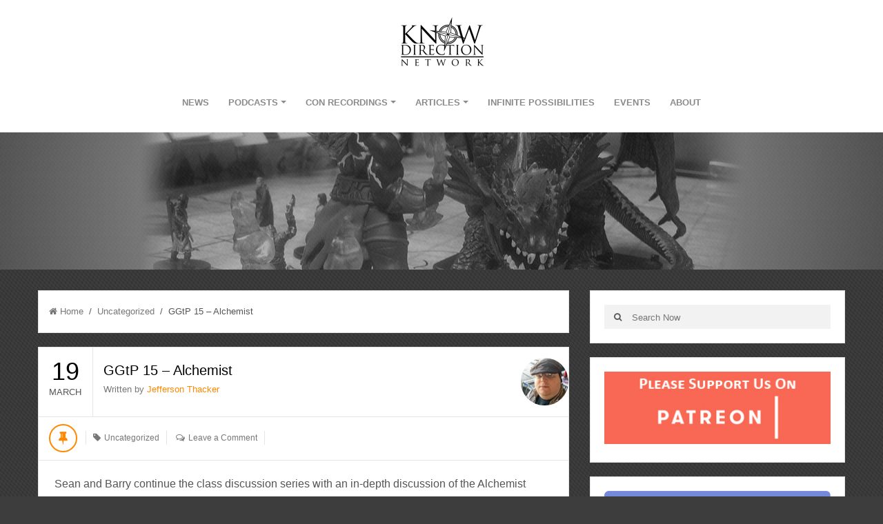

--- FILE ---
content_type: text/html; charset=UTF-8
request_url: https://knowdirectionpodcast.com/2012/03/ggtp-15-alchemist/
body_size: 10978
content:
<!DOCTYPE html>
<html class="no-js" itemscope="itemscope" itemtype="http://schema.org/Article" lang="en-US">
<head>
<meta charset="UTF-8">
<title itemprop="name">GGtP 15 &#8211; Alchemist | Know Direction</title>
<link rel="pingback" href="https://knowdirectionpodcast.com/xmlrpc.php" />
<meta name="viewport" content="width=device-width" />
<!--[if lt IE 9]>
<script src="http://html5shim.googlecode.com/svn/trunk/html5.js"></script>
<![endif]-->
<link rel='dns-prefetch' href='//s.w.org' />
<link rel="alternate" type="application/rss+xml" title="Know Direction &raquo; Feed" href="https://knowdirectionpodcast.com/feed/" />
<link rel="alternate" type="application/rss+xml" title="Know Direction &raquo; Comments Feed" href="https://knowdirectionpodcast.com/comments/feed/" />
<link rel="alternate" type="text/calendar" title="Know Direction &raquo; iCal Feed" href="https://knowdirectionpodcast.com/events/?ical=1" />
<link rel="alternate" type="application/rss+xml" title="Know Direction &raquo; GGtP 15 &#8211; Alchemist Comments Feed" href="https://knowdirectionpodcast.com/2012/03/ggtp-15-alchemist/feed/" />
		<script type="text/javascript">
			window._wpemojiSettings = {"baseUrl":"https:\/\/s.w.org\/images\/core\/emoji\/2.3\/72x72\/","ext":".png","svgUrl":"https:\/\/s.w.org\/images\/core\/emoji\/2.3\/svg\/","svgExt":".svg","source":{"wpemoji":"https:\/\/knowdirectionpodcast.com\/wp-includes\/js\/wp-emoji.js?ver=4.8.6","twemoji":"https:\/\/knowdirectionpodcast.com\/wp-includes\/js\/twemoji.js?ver=4.8.6"}};
			( function( window, document, settings ) {
	var src, ready, ii, tests;

	/*
	 * Create a canvas element for testing native browser support
	 * of emoji.
	 */
	var canvas = document.createElement( 'canvas' );
	var context = canvas.getContext && canvas.getContext( '2d' );

	/**
	 * Detect if the browser supports rendering emoji or flag emoji. Flag emoji are a single glyph
	 * made of two characters, so some browsers (notably, Firefox OS X) don't support them.
	 *
	 * @since 4.2.0
	 *
	 * @param type {String} Whether to test for support of "flag" or "emoji4" emoji.
	 * @return {Boolean} True if the browser can render emoji, false if it cannot.
	 */
	function browserSupportsEmoji( type ) {
		var stringFromCharCode = String.fromCharCode,
			flag, flag2, emoji41, emoji42;

		if ( ! context || ! context.fillText ) {
			return false;
		}

		// Cleanup from previous test.
		context.clearRect( 0, 0, canvas.width, canvas.height );

		/*
		 * Chrome on OS X added native emoji rendering in M41. Unfortunately,
		 * it doesn't work when the font is bolder than 500 weight. So, we
		 * check for bold rendering support to avoid invisible emoji in Chrome.
		 */
		context.textBaseline = 'top';
		context.font = '600 32px Arial';

		switch ( type ) {
			case 'flag':
				/*
				 * Test for UN flag compatibility. This is the least supported of the letter locale flags,
				 * so gives us an easy test for full support.
				 *
				 * To test for support, we try to render it, and compare the rendering to how it would look if
				 * the browser doesn't render it correctly ([U] + [N]).
				 */
				context.fillText( stringFromCharCode( 55356, 56826, 55356, 56819 ), 0, 0 );
				flag = canvas.toDataURL();

				context.clearRect( 0, 0, canvas.width, canvas.height );

				// Add a zero width space between the characters, to force rendering as characters.
				context.fillText( stringFromCharCode( 55356, 56826, 8203, 55356, 56819 ), 0, 0 );
				flag2 = canvas.toDataURL();

				if ( flag === flag2 ) {
					return false;
				}

				/*
				 * Test for English flag compatibility. England is a country in the United Kingdom, it
				 * does not have a two letter locale code but rather an five letter sub-division code.
				 *
				 * To test for support, we try to render it, and compare the rendering to how it would look if
				 * the browser doesn't render it correctly (black flag emoji + [G] + [B] + [E] + [N] + [G]).
				 */
				// Cleanup from previous test.
				context.clearRect( 0, 0, canvas.width, canvas.height );

				context.fillText( stringFromCharCode( 55356, 57332, 56128, 56423, 56128, 56418, 56128, 56421, 56128, 56430, 56128, 56423, 56128, 56447 ), 0, 0 );
				flag = canvas.toDataURL();

				context.clearRect( 0, 0, canvas.width, canvas.height );

				context.fillText( stringFromCharCode( 55356, 57332, 8203, 56128, 56423, 8203, 56128, 56418, 8203, 56128, 56421, 8203, 56128, 56430, 8203, 56128, 56423, 8203, 56128, 56447 ), 0, 0 );
				flag2 = canvas.toDataURL();

				return flag !== flag2;
			case 'emoji4':
				/*
				 * Emoji 5 has faries of all genders.
				 *
				 * To test for support, try to render a new emoji (fairy, male), then compares
				 * it to how it would look if the browser doesn't render it correctly
				 * (fairy + male sign).
				 */
				context.fillText( stringFromCharCode( 55358, 56794, 8205, 9794, 65039 ), 0, 0 );
				emoji41 = canvas.toDataURL();

				context.clearRect( 0, 0, canvas.width, canvas.height );

				context.fillText( stringFromCharCode( 55358, 56794, 8203, 9794, 65039 ), 0, 0 );
				emoji42 = canvas.toDataURL();

				return emoji41 !== emoji42;
		}

		return false;
	}

	function addScript( src ) {
		var script = document.createElement( 'script' );

		script.src = src;
		script.defer = script.type = 'text/javascript';
		document.getElementsByTagName( 'head' )[0].appendChild( script );
	}

	tests = Array( 'flag', 'emoji4' );

	settings.supports = {
		everything: true,
		everythingExceptFlag: true
	};

	for( ii = 0; ii < tests.length; ii++ ) {
		settings.supports[ tests[ ii ] ] = browserSupportsEmoji( tests[ ii ] );

		settings.supports.everything = settings.supports.everything && settings.supports[ tests[ ii ] ];

		if ( 'flag' !== tests[ ii ] ) {
			settings.supports.everythingExceptFlag = settings.supports.everythingExceptFlag && settings.supports[ tests[ ii ] ];
		}
	}

	settings.supports.everythingExceptFlag = settings.supports.everythingExceptFlag && ! settings.supports.flag;

	settings.DOMReady = false;
	settings.readyCallback = function() {
		settings.DOMReady = true;
	};

	if ( ! settings.supports.everything ) {
		ready = function() {
			settings.readyCallback();
		};

		if ( document.addEventListener ) {
			document.addEventListener( 'DOMContentLoaded', ready, false );
			window.addEventListener( 'load', ready, false );
		} else {
			window.attachEvent( 'onload', ready );
			document.attachEvent( 'onreadystatechange', function() {
				if ( 'complete' === document.readyState ) {
					settings.readyCallback();
				}
			} );
		}

		src = settings.source || {};

		if ( src.concatemoji ) {
			addScript( src.concatemoji );
		} else if ( src.wpemoji && src.twemoji ) {
			addScript( src.twemoji );
			addScript( src.wpemoji );
		}
	}

} )( window, document, window._wpemojiSettings );
		</script>
		<style type="text/css">
img.wp-smiley,
img.emoji {
	display: inline !important;
	border: none !important;
	box-shadow: none !important;
	height: 1em !important;
	width: 1em !important;
	margin: 0 .07em !important;
	vertical-align: -0.1em !important;
	background: none !important;
	padding: 0 !important;
}
</style>
<link rel='stylesheet' id='tribe-events-full-calendar-style-css'  href='https://knowdirectionpodcast.com/wp-content/plugins/the-events-calendar/src/resources/css/tribe-events-full.css?ver=4.5.10' type='text/css' media='all' />
<link rel='stylesheet' id='tribe-events-calendar-style-css'  href='https://knowdirectionpodcast.com/wp-content/plugins/the-events-calendar/src/resources/css/tribe-events-theme.css?ver=4.5.10' type='text/css' media='all' />
<link rel='stylesheet' id='tribe-events-calendar-full-mobile-style-css'  href='https://knowdirectionpodcast.com/wp-content/plugins/the-events-calendar/src/resources/css/tribe-events-full-mobile.css?ver=4.5.10' type='text/css' media='only screen and (max-width: 768px)' />
<link rel='stylesheet' id='tribe-events-calendar-mobile-style-css'  href='https://knowdirectionpodcast.com/wp-content/plugins/the-events-calendar/src/resources/css/tribe-events-theme-mobile.css?ver=4.5.10' type='text/css' media='only screen and (max-width: 768px)' />
<link rel='stylesheet' id='goblog-style-css'  href='https://knowdirectionpodcast.com/wp-content/themes/goblog/style.css?ver=4.8.6' type='text/css' media='all' />
<style id='goblog-style-inline-css' type='text/css'>

	body { background-color:#3d3d3d; background-image:url(https://knowdirectionpodcast.com/wp-content/themes/goblog/images/pattern10.png); background-repeat:repeat; background-attachment:scroll; background-position:0 0 }
	.widgetslider .post-cats span, .tagcloud a:hover, .main-navigation ul li ul li a:hover, .pagination span, .pagination a:hover, .read-more a, .featuredslider .flex-control-nav .flex-active, #subscribe-widget input[type='submit'], #wp-calendar caption, #wp-calendar td#today, #commentform #submit, .wpcf7-submit { background-color:#ff8800; }
	a, a:hover, .title a:hover, .sidebar a:hover, .sidebar-small-widget a:hover, .breadcrumbs a:hover, .meta a:hover, .post-meta a:hover, .reply:hover i, .reply:hover a, .edit-post a, .error-text, #comments .fn a:hover { color:#ff8800; }
	.main-navigation a:hover, .current-menu-item a, .sfHover a, .tagcloud a:hover, .main-navigation .menu ul li:first-child { border-color:#ff8800; }
	.main-navigation .menu > li > ul:before { border-bottom-color:#ff8800; }
	.main-navigation a, #navigation .menu .current-menu-item[class*=' fa-']:before, #navigation .menu [class^='fa-']:before, #navigation .menu [class*=' fa-']:before { color:#8B8B8B;}
	.main-navigation a:hover, .current-menu-item a, #navigation .menu > .sfHover > a.sf-with-ul, #navigation .menu .current-menu-item[class*=' fa-']:before, #navigation .menu [class^='fa-']:hover:before, #navigation .menu [class*=' fa-']:hover:before { color:#ff8800;}
	.sf-arrows .sf-with-ul:after { border-top-color:#8B8B8B;} .sf-arrows .sf-with-ul:hover:after { border-top-color:#ff8800;} .main-navigation ul li ul li a { background:#353535; color:#b7b7b7;}
	#navigation .menu ul [class^='fa-']:before, #navigation .menu ul [class*=' fa-']:before { color:#b7b7b7; }
	#navigation .menu ul [class^='fa-']:hover:before, #navigation .menu ul [class*=' fa-']:hover:before { color:#d8d8d8; }
	.main-navigation ul li ul li a:hover { color:#d8d8d8;} .sf-arrows ul .sf-with-ul:after { border-left-color:#b7b7b7;} .btn { color:#919191;}
	#wp-calendar th { background: rgba(255,136,0, 0.6) }
	.post-meta .post-type-audio i { color:#0b8fe8; border-color:#0b8fe8}
	.post-meta .post-type-video i { color:#27ae60; border-color:#27ae60}
	.post-meta .post-type-standard i { color:#ff8800; border-color:#ff8800}
	.post-meta .post-type-quote i { color:#ff4444; border-color:#ff4444}
	.post-meta .post-type-link i { color:#2980b9; border-color:#2980b9}
	.post-meta .post-type-image i { color:#9933cc; border-color:#9933cc}
	.post-meta .post-type-gallery i { color:#99cc00; border-color:#99cc00}
	.slides-over { opacity:0.6; }    .header { padding:20px 0 0 } .logo-wrap { display:block; border-bottom:1px solid rgba(255,255,255,0.2); padding:0 0 12px; text-align:center; } 
		.header #logo img { float:none } .main-navigation, .main-nav, #navigation { float:none; text-align:center; width:100% }
		.main-navigation a { padding:17px 0; } #navigation ul li, .main-navigation .menu li { display:inline-block; float:none; }
		.main-navigation .sub-menu { text-align:left } #navigation .menu [class^="fa-"]:before, #navigation .menu [class*=" fa-"]:before { top:20px }
		.sf-arrows .sf-with-ul:after { top:21px }                                      
	
</style>
<link rel='stylesheet' id='font-awesome-css'  href='https://knowdirectionpodcast.com/wp-content/themes/goblog/css/font-awesome.css?ver=4.8.6' type='text/css' media='all' />
<link rel='stylesheet' id='magnific-popup-css'  href='https://knowdirectionpodcast.com/wp-content/themes/goblog/css/magnific-popup.css?ver=4.8.6' type='text/css' media='all' />
<link rel='stylesheet' id='flexslider-css'  href='https://knowdirectionpodcast.com/wp-content/themes/goblog/css/flexslider.css?ver=4.8.6' type='text/css' media='all' />
<link rel='stylesheet' id='responsive-css'  href='https://knowdirectionpodcast.com/wp-content/themes/goblog/css/responsive.css?ver=4.8.6' type='text/css' media='all' />
<link rel='stylesheet' id='A2A_SHARE_SAVE-css'  href='https://knowdirectionpodcast.com/wp-content/plugins/add-to-any/addtoany.min.css?ver=1.14' type='text/css' media='all' />
<script type='text/javascript' src='https://knowdirectionpodcast.com/wp-includes/js/jquery/jquery.js?ver=1.12.4'></script>
<script type='text/javascript' src='https://knowdirectionpodcast.com/wp-includes/js/jquery/jquery-migrate.js?ver=1.4.1'></script>
<script type='text/javascript' src='https://knowdirectionpodcast.com/wp-content/plugins/add-to-any/addtoany.min.js?ver=1.0'></script>
<script type='text/javascript' src='https://knowdirectionpodcast.com/wp-content/plugins/wp-retina-2x/js/picturefill.min.js?ver=3.0.2'></script>
<link rel='https://api.w.org/' href='https://knowdirectionpodcast.com/wp-json/' />
<link rel="EditURI" type="application/rsd+xml" title="RSD" href="https://knowdirectionpodcast.com/xmlrpc.php?rsd" />
<link rel="wlwmanifest" type="application/wlwmanifest+xml" href="https://knowdirectionpodcast.com/wp-includes/wlwmanifest.xml" /> 
<link rel='prev' title='Know Direction 34 &#8211; TPK?' href='https://knowdirectionpodcast.com/2012/03/know-direction-34-tpk/' />
<link rel='next' title='PS0191 &#8211; EVIL (flavour)' href='https://knowdirectionpodcast.com/2012/03/ps0191-evil-flavour/' />
<meta name="generator" content="WordPress 4.8.6" />
<link rel="canonical" href="https://knowdirectionpodcast.com/2012/03/ggtp-15-alchemist/" />
<link rel='shortlink' href='https://knowdirectionpodcast.com/?p=403' />
<link rel="alternate" type="application/json+oembed" href="https://knowdirectionpodcast.com/wp-json/oembed/1.0/embed?url=https%3A%2F%2Fknowdirectionpodcast.com%2F2012%2F03%2Fggtp-15-alchemist%2F" />

<script type="text/javascript">
var a2a_config=a2a_config||{};a2a_config.callbacks=a2a_config.callbacks||[];a2a_config.templates=a2a_config.templates||{};
</script>
<script type="text/javascript" src="https://static.addtoany.com/menu/page.js" async="async"></script>
<script type="text/javascript"><!--
function powerpress_pinw(pinw_url){window.open(pinw_url, 'PowerPressPlayer','toolbar=0,status=0,resizable=1,width=460,height=320');	return false;}
//-->
</script>
<meta name="tec-api-version" content="v1"><meta name="tec-api-origin" content="https://knowdirectionpodcast.com"><link rel="https://theeventscalendar.com" href="https://knowdirectionpodcast.com/wp-json/tribe/events/v1/" /><link rel="icon" href="https://knowdirectionpodcast.com/wp-content/uploads/2017/07/favicon-91x91-55x55.jpg" sizes="32x32" />
<link rel="icon" href="https://knowdirectionpodcast.com/wp-content/uploads/2017/07/favicon-91x91.jpg" sizes="192x192" />
<link rel="apple-touch-icon-precomposed" href="https://knowdirectionpodcast.com/wp-content/uploads/2017/07/favicon-91x91.jpg" />
<meta name="msapplication-TileImage" content="https://knowdirectionpodcast.com/wp-content/uploads/2017/07/favicon-91x91.jpg" />
<!-- BEGIN GADWP v5.1.1.3 Universal Analytics - https://deconf.com/google-analytics-dashboard-wordpress/ -->
<script>
(function(i,s,o,g,r,a,m){i['GoogleAnalyticsObject']=r;i[r]=i[r]||function(){
	(i[r].q=i[r].q||[]).push(arguments)},i[r].l=1*new Date();a=s.createElement(o),
	m=s.getElementsByTagName(o)[0];a.async=1;a.src=g;m.parentNode.insertBefore(a,m)
})(window,document,'script','https://www.google-analytics.com/analytics.js','ga');
  ga('create', 'UA-52978833-1', 'auto');
  ga('send', 'pageview');
</script>
<!-- END GADWP Universal Analytics -->
		<style type="text/css" id="wp-custom-css">
			.post-avtar { padding:15px 0; }		</style>
	<style type="text/css" title="dynamic-css" class="options-output">.main-header{background-color:#ffffff;}.header-slider, .header-slider li h3{color:#ffffff;}.header{padding-top:20px;padding-bottom:20px;}.header #logo{margin-top:0;margin-bottom:0;}body{color:#ff8800;}.post-box, .breadcrumbs, .author-box, .author-desc-box, .post-navigation .post-nav-links, .relatedPosts, #respond, .pagination, .norm-pagination{background-color:#FFFFFF;}.post-box, .breadcrumbs, .author-box, .author-desc-box, .relatedPosts, #respond, .pagination, .norm-pagination{border-top:1px solid #e3e3e3;border-right:1px solid #e3e3e3;border-bottom:1px solid #e3e3e3;border-left:1px solid #e3e3e3;}.post-box, .breadcrumbs, .author-box, .author-desc-box, .relatedPosts, #comments, #respond, .pagination, .norm-pagination{color:#555555;}.post-author, .post-meta, .post-meta a, .breadcrumbs a{color:#777777;}.title, .title a, .post header .post-date, .section-heading, .author-box h5{color:#000000;}.sidebar-widget, #tabs-widget, #tabs li.active a{background-color:#FFFFFF;}.sidebar-widget, #tabs-widget{border-top:1px solid #e3e3e3;border-right:1px solid #e3e3e3;border-bottom:1px solid #e3e3e3;border-left:1px solid #e3e3e3;}.widget-title, #tabs li a{color:#000000;}.sidebar-widget{color:#555555;}.sidebar a, .sidebar-small-widget a{color:#333333;}.meta, .meta a{color:#999999;}.footer{background-color:#101010;}.footer a{color:#777777;}.footer a:hover{color:#FFFFFF;}.footer-widget .widget-title{color:#FFFFFF;}.copyright{background-color:#000000;}.copyright{color:#ffffff;}body{font-weight:400;font-style:normal;}.header #logo a{font-weight:400;font-style:normal;font-size:26px;line-height:32px;color:#ffffff;}h1,h2,h3,h4,h5,h6, .header, .main-navigation a, .read-more, .article-heading, .slidertitle, .carousel, #tabs li a, .social-widget a, .post-navigation, #wp-calendar caption, .comment-reply-link, #comments .fn, #commentform input, #commentform textarea, input[type="submit"], .pagination, .footer-subscribe{font-weight:700;font-style:normal;}.title, .widgettitle{font-weight:normal;font-style:normal;}.widget-title{font-weight:700;font-style:normal;font-size:13px;line-height:20px;}</style></head>
<body id="blog" class="post-template-default single single-post postid-403 single-format-standard main tribe-no-js tribe-bar-is-disabled" itemscope itemtype="http://schema.org/WebPage">
	<div class="main-container">
	<!-- START HEADER -->
		<header class="main-header clearfix">
			<div class="header clearfix">
			<div class="container">
									<div class="logo-wrap uppercase">
						<div id="logo" class="uppercase">
							<a href="https://knowdirectionpodcast.com">
								<img width="135" height="82" src="http://knowdirectionpodcast.com/wp-content/uploads/2025/08/KD_Logo_2016_clear_thumb.png"  alt="Know Direction">
							</a>
						</div>
					</div><!--.logo-wrap-->
								<div class="btn fa fa-align-justify"></div>
				<div class="main-navigation">
					<div class="main-nav">
						<nav id="navigation" >
														<ul id="menu-primary" class="menu"><li id="menu-item-1413" class="menu-item menu-item-type-taxonomy menu-item-object-category menu-item-1413"><a href="https://knowdirectionpodcast.com/category/articles/news/">News</a></li>
<li id="menu-item-916" class="menu-item menu-item-type-taxonomy menu-item-object-category menu-item-has-children menu-item-916"><a href="https://knowdirectionpodcast.com/category/podcasts/">Podcasts</a>
<ul  class="sub-menu">
	<li id="menu-item-917" class="menu-item menu-item-type-taxonomy menu-item-object-category menu-item-917"><a href="https://knowdirectionpodcast.com/category/podcasts/know_direction_audio/">Know Direction</a></li>
	<li id="menu-item-8749" class="menu-item menu-item-type-taxonomy menu-item-object-category menu-item-8749"><a href="https://knowdirectionpodcast.com/category/podcasts/know-direction-beyond/">Know Direction Beyond</a></li>
	<li id="menu-item-16636" class="menu-item menu-item-type-taxonomy menu-item-object-category menu-item-16636"><a href="https://knowdirectionpodcast.com/category/podcasts/digital-divination/">Digital Divination</a></li>
	<li id="menu-item-18984" class="menu-item menu-item-type-taxonomy menu-item-object-category menu-item-18984"><a href="https://knowdirectionpodcast.com/category/podcasts/game-design-unboxed/">Game Design Unboxed</a></li>
	<li id="menu-item-16281" class="menu-item menu-item-type-taxonomy menu-item-object-category menu-item-16281"><a href="https://knowdirectionpodcast.com/category/podcasts/intrepid-heroes/">Intrepid Heroes</a></li>
	<li id="menu-item-23386" class="menu-item menu-item-type-taxonomy menu-item-object-category menu-item-23386"><a href="https://knowdirectionpodcast.com/category/podcasts/upshift/">Upshift</a></li>
</ul>
</li>
<li id="menu-item-7067" class="menu-item menu-item-type-post_type menu-item-object-page menu-item-has-children menu-item-7067"><a href="https://knowdirectionpodcast.com/con-recordings/">Con Recordings</a>
<ul  class="sub-menu">
	<li id="menu-item-26145" class="menu-item menu-item-type-post_type menu-item-object-page menu-item-26145"><a href="https://knowdirectionpodcast.com/con-recordings/paizocon-online-2023/">PaizoCon Online 2023</a></li>
	<li id="menu-item-24096" class="menu-item menu-item-type-post_type menu-item-object-page menu-item-24096"><a href="https://knowdirectionpodcast.com/con-recordings/paizocon-online-2022/">PaizoCon Online 2022</a></li>
	<li id="menu-item-22376" class="menu-item menu-item-type-post_type menu-item-object-page menu-item-22376"><a href="https://knowdirectionpodcast.com/con-recordings/gen-con-online-2021/">Gen Con Online 2021</a></li>
	<li id="menu-item-21039" class="menu-item menu-item-type-post_type menu-item-object-page menu-item-21039"><a href="https://knowdirectionpodcast.com/con-recordings/paizocon-online-2021/">PaizoCon Online 2021</a></li>
	<li id="menu-item-18118" class="menu-item menu-item-type-post_type menu-item-object-page menu-item-18118"><a href="https://knowdirectionpodcast.com/con-recordings/gen-con-online-2020/">Gen Con Online 2020</a></li>
	<li id="menu-item-17108" class="menu-item menu-item-type-post_type menu-item-object-page menu-item-17108"><a href="https://knowdirectionpodcast.com/con-recordings/paizocon-2020/">PaizoCon 2020</a></li>
	<li id="menu-item-14132" class="menu-item menu-item-type-post_type menu-item-object-page menu-item-14132"><a href="https://knowdirectionpodcast.com/con-recordings/gen-con-2019/">Gen Con 2019</a></li>
	<li id="menu-item-13081" class="menu-item menu-item-type-post_type menu-item-object-page menu-item-13081"><a href="https://knowdirectionpodcast.com/con-recordings/paizocon-2019/">PaizoCon 2019</a></li>
	<li id="menu-item-10585" class="menu-item menu-item-type-post_type menu-item-object-page menu-item-10585"><a href="https://knowdirectionpodcast.com/con-recordings/gen-con-2018/">Gen Con 2018</a></li>
	<li id="menu-item-9921" class="menu-item menu-item-type-post_type menu-item-object-page menu-item-9921"><a href="https://knowdirectionpodcast.com/con-recordings/paizocon-2018/">PaizoCon 2018</a></li>
</ul>
</li>
<li id="menu-item-725" class="menu-item menu-item-type-taxonomy menu-item-object-category menu-item-has-children menu-item-725"><a href="https://knowdirectionpodcast.com/category/articles/">Articles</a>
<ul  class="sub-menu">
	<li id="menu-item-26486" class="menu-item menu-item-type-taxonomy menu-item-object-category menu-item-26486"><a href="https://knowdirectionpodcast.com/category/articles/essential-builds/">Essential Builds</a></li>
	<li id="menu-item-1060" class="menu-item menu-item-type-taxonomy menu-item-object-category menu-item-1060"><a href="https://knowdirectionpodcast.com/category/articles/guidance/">Guidance</a></li>
	<li id="menu-item-15799" class="menu-item menu-item-type-taxonomy menu-item-object-category menu-item-15799"><a href="https://knowdirectionpodcast.com/category/articles/investing-in/">Investing In</a></li>
</ul>
</li>
<li id="menu-item-22377" class="menu-item menu-item-type-taxonomy menu-item-object-category menu-item-22377"><a href="https://knowdirectionpodcast.com/category/articles/infinite-possibilities/">Infinite Possibilities</a></li>
<li id="menu-item-3559" class="menu-item menu-item-type-custom menu-item-object-custom menu-item-3559"><a href="http://knowdirectionpodcast.com/events/">Events</a></li>
<li id="menu-item-729" class="menu-item menu-item-type-post_type menu-item-object-page menu-item-729"><a href="https://knowdirectionpodcast.com/about/">About</a></li>
</ul>													</nav>
					</div><!-- .main-nav -->
				</div><!-- .main-navigation -->
			</div><!-- .header -->
			</div><!-- .header -->
		</header>
							<div class="header-slider loading">
					<ul class="slides">
														<li>
									<div class="slides-over" style="background:url(http://knowdirectionpodcast.com/wp-content/uploads/2015/08/KDSiteTopper.jpg) repeat center center;">
									</div>
									<div class="center-width">
																					<h3></h3>
																				<div class="slider-desc"></div>
									</div>									
								</li>
												</ul>
				</div><!-- .header-slider -->
					<!-- END HEADER -->
		<div class="main-wrapper">
				<div id="page"><div class="detail-page">
		<div class="content-area single-content-area">
		<div class="content-single">
									<div class="breadcrumbs">
					<a href="https://knowdirectionpodcast.com"> <i class="fa fa-home"></i>Home</a>&nbsp;&nbsp;/&nbsp;&nbsp;<a href="https://knowdirectionpodcast.com/category/uncategorized/" rel="category tag">Uncategorized</a>&nbsp;&nbsp;/&nbsp;&nbsp;GGtP 15 &#8211; Alchemist				</div>
						<div class="single-content">
				<article id="post-403" class="post-403 post type-post status-publish format-standard hentry category-uncategorized">
					<div class="post-box">
												<header>
															<time datetime="2012-03-19" title="March 19, 2012">
									<span class="post-date">19</span>
									<span class="post-month uppercase">March</span>
								</time>
														<div class="title-wrap">
								<h2 class="title title20">
									GGtP 15 &#8211; Alchemist								</h2>
																	<span class="post-author">Written by <a href="https://knowdirectionpodcast.com/author/kdadmin/" title="Posts by Jefferson Thacker" rel="author">Jefferson Thacker</a></span>
															</div>
															<div class="post-avtar">
									<img alt='' src='https://secure.gravatar.com/avatar/a9694725265202993aca2d0fe779c033?s=70&#038;d=monsterid&#038;r=g' srcset='https://secure.gravatar.com/avatar/a9694725265202993aca2d0fe779c033?s=140&amp;d=monsterid&amp;r=g 2x' class='avatar avatar-70 photo' height='70' width='70' />								</div>
													</header><!--.header-->
						<div class="post-meta">
							<div class="post-type post-type-standard"><i class="fa fa-thumb-tack"></i></div>								<span class="post-cats"><i class="fa fa-tag"></i> <a href="https://knowdirectionpodcast.com/category/uncategorized/" rel="category tag">Uncategorized</a></span>
														<span class="post-comments"><i class="fa fa-comments-o"></i> <a href="https://knowdirectionpodcast.com/2012/03/ggtp-15-alchemist/#respond" class="comments-link" >Leave a Comment</a></span>
														<span class="edit-post"></span>
						</div><!--.post-meta-->		
						<div class="single-post-content">				
						<div class="single-post-content1">				
														
							<p><span class="postbody">Sean and Barry continue the class discussion series with an in-depth discussion of the Alchemist class from the APG. </p>
<p><a href="http://ia600802.us.archive.org/27/items/TheGamersGuideToTheAlchemist/TheGamersGuideToTheAlchemist.mp3" target="_blank">Listen Now!</a></span></p>
<p> </p>
<p>Find more of The Gamer&#8217;s Guide to Pathfinder at their <a class="caption" href="http://thegamersguidetopathfinder.wordpress.com/" target="_blank" title="Gamer's Guide to Pathfinder">official site</a>!</p>
<div class="addtoany_share_save_container addtoany_content_bottom"><div class="a2a_kit a2a_kit_size_32 addtoany_list" data-a2a-url="https://knowdirectionpodcast.com/2012/03/ggtp-15-alchemist/" data-a2a-title="GGtP 15 – Alchemist"><a class="a2a_button_facebook" href="https://www.addtoany.com/add_to/facebook?linkurl=https%3A%2F%2Fknowdirectionpodcast.com%2F2012%2F03%2Fggtp-15-alchemist%2F&amp;linkname=GGtP%2015%20%E2%80%93%20Alchemist" title="Facebook" rel="nofollow noopener" target="_blank"></a><a class="a2a_button_twitter" href="https://www.addtoany.com/add_to/twitter?linkurl=https%3A%2F%2Fknowdirectionpodcast.com%2F2012%2F03%2Fggtp-15-alchemist%2F&amp;linkname=GGtP%2015%20%E2%80%93%20Alchemist" title="Twitter" rel="nofollow noopener" target="_blank"></a><a class="a2a_button_google_plus" href="https://www.addtoany.com/add_to/google_plus?linkurl=https%3A%2F%2Fknowdirectionpodcast.com%2F2012%2F03%2Fggtp-15-alchemist%2F&amp;linkname=GGtP%2015%20%E2%80%93%20Alchemist" title="Google+" rel="nofollow noopener" target="_blank"></a><a class="a2a_button_reddit" href="https://www.addtoany.com/add_to/reddit?linkurl=https%3A%2F%2Fknowdirectionpodcast.com%2F2012%2F03%2Fggtp-15-alchemist%2F&amp;linkname=GGtP%2015%20%E2%80%93%20Alchemist" title="Reddit" rel="nofollow noopener" target="_blank"></a><a class="a2a_button_pinterest" href="https://www.addtoany.com/add_to/pinterest?linkurl=https%3A%2F%2Fknowdirectionpodcast.com%2F2012%2F03%2Fggtp-15-alchemist%2F&amp;linkname=GGtP%2015%20%E2%80%93%20Alchemist" title="Pinterest" rel="nofollow noopener" target="_blank"></a><a class="a2a_button_evernote" href="https://www.addtoany.com/add_to/evernote?linkurl=https%3A%2F%2Fknowdirectionpodcast.com%2F2012%2F03%2Fggtp-15-alchemist%2F&amp;linkname=GGtP%2015%20%E2%80%93%20Alchemist" title="Evernote" rel="nofollow noopener" target="_blank"></a><a class="a2a_button_delicious" href="https://www.addtoany.com/add_to/delicious?linkurl=https%3A%2F%2Fknowdirectionpodcast.com%2F2012%2F03%2Fggtp-15-alchemist%2F&amp;linkname=GGtP%2015%20%E2%80%93%20Alchemist" title="Delicious" rel="nofollow noopener" target="_blank"></a><a class="a2a_dd addtoany_share_save" href="https://www.addtoany.com/share"></a></div></div>						
													</div><!--.single-post-content-->
						</div><!--.single-post-content-->

												
											</div><!--.post-box-->
				</article><!--.blog post-->
			</div><!--.single-content-->

							<div class="author-box">
					<div class="author-box-avtar">
						<img alt='' src='https://secure.gravatar.com/avatar/a9694725265202993aca2d0fe779c033?s=140&#038;d=monsterid&#038;r=g' srcset='https://secure.gravatar.com/avatar/a9694725265202993aca2d0fe779c033?s=280&amp;d=monsterid&amp;r=g 2x' class='avatar avatar-140 photo' height='140' width='140' />					</div>
					<div class="author-info-container">
						<div class="author-info">
							<div class="author-head">
								<h5 class="uppercase">Jefferson Thacker</h5>
								<div class="author-social">
									<span class="author-fb"><a class="fa fa-facebook" href="https://www.facebook.com/jefferson.thacker"></a></span>																																																					</div>
							</div>
							<p>Before Perram joined Know Direction as the show’s first full time co-host, the podcast could have best been describe as a bunch of Pathfinder RPG stuff. Perram brings a knowledge of and love for Golarion to Know Direction, something any Pathfinder podcast is lacking without. On top of being a man on the pulse of the Pathfinder campaign setting, Perram is the founder of the superlative site for Pathfinder spellcasters, Perram’s Spellbook, a free web application that creates customized spell cards.</p>
						</div>
					</div>
				</div>
										<div class="navigation post-navigation textcenter clearfix">
					<div class="alignleft post-nav-links prev-link-wrapper">
						<div class="post-nav-link-bg">
																												</div>
						<div class="prev-link"><span class="uppercase"><i class="fa fa-long-arrow-left"></i> &nbsp;Previous Article</span> <a href="https://knowdirectionpodcast.com/2012/03/know-direction-34-tpk/" rel="prev">Know Direction 34 &#8211; TPK?</a></div>					</div>
					<div class="alignright post-nav-links next-link-wrapper">
						<div class="post-nav-link-bg">
																												</div>
						<div class="next-link"><span class="uppercase">Next Article &nbsp;<i class="fa fa-long-arrow-right"></i></span> <a href="https://knowdirectionpodcast.com/2012/03/ps0191-evil-flavour/" rel="next">PS0191 &#8211; EVIL (flavour)</a></div>					</div>
				</div><!-- end .navigation -->
						
							
				<div class="relatedPosts"><h3 class="section-heading uppercase"><span>Related Posts</span></h3><ul class="slides">						<li>
							<a href="https://knowdirectionpodcast.com/2021/12/more-lore-the-city-at-the-center-of-the-lore/" title="More Lore: The City at the Center of the Lore" rel="nofollow">
								 
									<div class="relatedthumb"><img width="240" height="162" src="https://knowdirectionpodcast.com/wp-content/uploads/2021/12/Absalom_skyline.jpg" class="attachment-related size-related wp-post-image" alt="" /></div>
															</a>
														<div class="related-content">
								<header>
									<h2 class="title title18">
										<a href="https://knowdirectionpodcast.com/2021/12/more-lore-the-city-at-the-center-of-the-lore/" title="More Lore: The City at the Center of the Lore" rel="bookmark">More Lore: The City at the Center of the Lore</a>
									</h2>
								</header><!--.header-->		
								<div class="meta">
																			<time datetime="2021-12-29">December 29, 2021</time>
																	</div>
							</div>
						</li>
												<li>
							<a href="https://knowdirectionpodcast.com/2021/12/more-lore-from-backstory-to-campaign/" title="More Lore: From Backstory to Campaign" rel="nofollow">
								 
									<div class="relatedthumb"><img width="240" height="119" src="https://knowdirectionpodcast.com/wp-content/uploads/2021/12/KD-Ustalav-map.png" class="attachment-related size-related wp-post-image" alt="" /></div>
															</a>
														<div class="related-content">
								<header>
									<h2 class="title title18">
										<a href="https://knowdirectionpodcast.com/2021/12/more-lore-from-backstory-to-campaign/" title="More Lore: From Backstory to Campaign" rel="bookmark">More Lore: From Backstory to Campaign</a>
									</h2>
								</header><!--.header-->		
								<div class="meta">
																			<time datetime="2021-12-15">December 15, 2021</time>
																	</div>
							</div>
						</li>
												<li>
							<a href="https://knowdirectionpodcast.com/2021/10/press-release-paizo-recognizes-united-paizo-workers/" title="Press Release: Paizo Recognizes United Paizo Workers" rel="nofollow">
																	<div class="relatedthumb"><img width="240" height="185" src="https://knowdirectionpodcast.com/wp-content/themes/goblog/images/240x185.png" class="attachment-featured wp-post-image" alt="Press Release: Paizo Recognizes United Paizo Workers"></div>
															</a>
														<div class="related-content">
								<header>
									<h2 class="title title18">
										<a href="https://knowdirectionpodcast.com/2021/10/press-release-paizo-recognizes-united-paizo-workers/" title="Press Release: Paizo Recognizes United Paizo Workers" rel="bookmark">Press Release: Paizo Recognizes United Paizo Workers</a>
									</h2>
								</header><!--.header-->		
								<div class="meta">
																			<time datetime="2021-10-21">October 21, 2021</time>
																	</div>
							</div>
						</li>
						</ul></div>							
			<!-- If comments are open, but there are no comments. -->

					<div id="respond" class="comment-respond">
		<h3 id="reply-title" class="comment-reply-title"><h4 class="section-heading uppercase"><span>Leave a Reply</span></h4> <small><a rel="nofollow" id="cancel-comment-reply-link" href="/2012/03/ggtp-15-alchemist/#respond" style="display:none;">Cancel reply</a></small></h3>			<form action="https://knowdirectionpodcast.com/wp-comments-post.php" method="post" id="commentform" class="comment-form">
				<p class="comment-form-comment"><label for="comment">Comments <span class="required">*</span></label><textarea id="comment" name="comment" cols="45" rows="8" aria-required="true"></textarea></p><p class="comment-form-author"><label for="author">Name <span class="required">*</span></label> <input id="author" name="author" type="text" value="" size="19" /></p>
<p class="comment-form-email"><label for="email">Email <span class="required">*</span></label> <input id="email" name="email" type="text" value="" size="19" /></p>
<p class="comment-form-url"><label for="url">Website</label><input id="url" name="url" type="text" value="" size="19" /></p>
<p class="form-submit"><input name="submit" type="submit" id="submit" class="submit" value="Submit " /> <input type='hidden' name='comment_post_ID' value='403' id='comment_post_ID' />
<input type='hidden' name='comment_parent' id='comment_parent' value='0' />
</p><p style="display: none;"><input type="hidden" id="akismet_comment_nonce" name="akismet_comment_nonce" value="91ef9cc8d6" /></p><p style="display: none;"><input type="hidden" id="ak_js" name="ak_js" value="102"/></p>			</form>
			</div><!-- #respond -->
						</div>
	</div>
	<aside class="sidebar">
	<div id="sidebar">
		<div class="widget sidebar-widget widget_search"><form method="get" class="searchform search-form" action="https://knowdirectionpodcast.com">
	<fieldset> 
		<input type="text" name="s" class="s" value="" placeholder="Search Now"> 
		<button class="fa fa-search search-button" type="submit" value="Search"></button>
	</fieldset>
</form></div><div class="widget sidebar-widget widget_media_image"><a href="https://www.patreon.com/knowdirection" class="" rel="" target=""><img width="330" height="106" src="https://knowdirectionpodcast.com/wp-content/uploads/2018/03/Patreon-Button.jpg" class="image wp-image-9327  attachment-full size-full" alt="Support Us on Patreon" style="max-width: 100%; height: auto;" srcset="https://knowdirectionpodcast.com/wp-content/uploads/2018/03/Patreon-Button.jpg 330w, https://knowdirectionpodcast.com/wp-content/uploads/2018/03/Patreon-Button-300x96.jpg 300w" sizes="(max-width: 330px) 100vw, 330px" /></a></div><div class="widget sidebar-widget widget_media_image"><a href="https://discord.gg/7akGHTB" class="" rel="" target="_blank"><img width="330" height="106" src="https://knowdirectionpodcast.com/wp-content/uploads/2017/12/DiscordButton.png" class="image wp-image-8503  attachment-full size-full" alt="Discord Logo" style="max-width: 100%; height: auto;" srcset="https://knowdirectionpodcast.com/wp-content/uploads/2017/12/DiscordButton.png 330w, https://knowdirectionpodcast.com/wp-content/uploads/2017/12/DiscordButton-300x96.png 300w" sizes="(max-width: 330px) 100vw, 330px" /></a></div><div class="widget sidebar-widget social-widget">		<!-- START WIDGET -->
		<div class="social-widget">
			<h3 class="widget-title uppercase">Social Media</h3>			<ul>
									<li class="facebook uppercase"><a href="https://www.facebook.com/KnowDirection" target="_blank"><span class="fa fa-facebook"></span></a></li>
													<li class="twitter uppercase"><a href="https://twitter.com/knowdirection" target="_blank"><span class="fa fa-twitter"></span></a></li>
																	<li class="rss uppercase"><a href="http://knowdirectionpodcast.com/rss_feeds/master_feed.php/" target="_blank"><span class="fa fa-rss"></span></a></li>
																													<li class="youtube uppercase"><a href="http://www.youtube.com/user/KnowDirectionShow" target="_blank"><span class="fa fa-youtube-play"></span></a></li>
																			</ul>
		</div>
		<!-- END WIDGET -->
		</div><div class="widget sidebar-widget widget_rssiconwidget"><a href="http://knowdirectionpodcast.com/rss_feeds/master_feed.php/" style="color: #ff8800; padding: 12px 0px 12px 29px; background: url('https://knowdirectionpodcast.com/wp-content/plugins/rss-icon-widget/icons/feed-icon-24x24.png') no-repeat 0 50%;">All Podcasts Feed</a></div><div class="widget sidebar-widget widget_rssiconwidget"><a href="http://knowdirectionpodcast.com/rss_feeds/prime.php/" style="color: #ff8800; padding: 12px 0px 12px 29px; background: url('https://knowdirectionpodcast.com/wp-content/plugins/rss-icon-widget/icons/feed-icon-24x24.png') no-repeat 0 50%;">Know Direction</a></div><div class="widget sidebar-widget widget_rssiconwidget"><a href="http://knowdirectionpodcast.com/rss_feeds/beyond.php" style="color: #ff8800; padding: 12px 0px 12px 29px; background: url('https://knowdirectionpodcast.com/wp-content/plugins/rss-icon-widget/icons/feed-icon-24x24.png') no-repeat 0 50%;">Know Direction: Beyond</a></div><div class="widget sidebar-widget widget_rssiconwidget"><a href="http://knowdirectionpodcast.com/rss_feeds/digital_divination.php/" style="color: #ff8800; padding: 12px 0px 12px 29px; background: url('https://knowdirectionpodcast.com/wp-content/plugins/rss-icon-widget/icons/feed-icon-24x24.png') no-repeat 0 50%;">Digital Divination</a></div><div class="widget sidebar-widget widget_rssiconwidget"><a href="http://knowdirectionpodcast.com/rss_feeds/game-design-unboxed.php/" style="color: #ff8800; padding: 12px 0px 12px 29px; background: url('https://knowdirectionpodcast.com/wp-content/plugins/rss-icon-widget/icons/feed-icon-24x24.png') no-repeat 0 50%;">Game Design Unboxed</a></div><div class="widget sidebar-widget widget_rssiconwidget"><a href="http://knowdirectionpodcast.com/rss_feeds/intrepid_heroes.php/" style="color: #ff8800; padding: 12px 0px 12px 29px; background: url('https://knowdirectionpodcast.com/wp-content/plugins/rss-icon-widget/icons/feed-icon-24x24.png') no-repeat 0 50%;">Intrepid Heroes</a></div><div class="widget sidebar-widget widget_rssiconwidget"><a href="http://knowdirectionpodcast.com/rss_feeds/legend_lore.php/" style="color: #ff8800; padding: 12px 0px 12px 29px; background: url('https://knowdirectionpodcast.com/wp-content/plugins/rss-icon-widget/icons/feed-icon-24x24.png') no-repeat 0 50%;">Legend Lore</a></div><div class="widget sidebar-widget widget_rssiconwidget"><a href="http://knowdirectionpodcast.com/rss_feeds/presenting.php/" style="color: #ff8800; padding: 12px 0px 12px 29px; background: url('https://knowdirectionpodcast.com/wp-content/plugins/rss-icon-widget/icons/feed-icon-24x24.png') no-repeat 0 50%;">Presenting</a></div><div class="widget sidebar-widget widget_rssiconwidget"><a href="https://knowdirectionpodcast.com/category/podcasts/tavern-rats/feed/" style="color: #ff8800; padding: 12px 0px 12px 29px; background: url('https://knowdirectionpodcast.com/wp-content/plugins/rss-icon-widget/icons/feed-icon-24x24.png') no-repeat 0 50%;">Tavern Rats</a></div><div class="widget sidebar-widget widget_rssiconwidget"><a href="http://knowdirectionpodcast.com/category/podcasts/upshift/feed/" style="color: #ff8800; padding: 12px 0px 12px 29px; background: url('https://knowdirectionpodcast.com/wp-content/plugins/rss-icon-widget/icons/feed-icon-24x24.png') no-repeat 0 50%;">Upshift</a></div><div class="widget sidebar-widget widget_rssiconwidget"><a href="http://knowdirectionpodcast.com/rss_feeds/convention.php/" style="color: #ff8800; padding: 12px 0px 12px 29px; background: url('https://knowdirectionpodcast.com/wp-content/plugins/rss-icon-widget/icons/feed-icon-24x24.png') no-repeat 0 50%;">Convention Specials</a></div><div class="widget sidebar-widget widget_rssiconwidget"><a href="http://knowdirectionpodcast.com/rss_feeds/articles.php" style="color: #ff8800; padding: 12px 0px 12px 29px; background: url('https://knowdirectionpodcast.com/wp-content/plugins/rss-icon-widget/icons/feed-icon-24x24.png') no-repeat 0 50%;">News, Blogs, and Articles</a></div><div class="widget sidebar-widget widget_text"><h3 class="widget-title uppercase">Know Direction Network</h3>			<div class="textwidget"><p>The Know Direction Network is your premier source for Pathfinder, Starfinder, and Essence20 coverage, from podcasts to blogs and more!</p>
<p>Featuring a staff of RPG enthusiasts and writers who have worked on all the games we cover. </p>
<p>Check back every day for more great podcast and blog gaming content. </p>
</div>
		</div>	</div>
</aside></div><!--.detail-page-->
		</div><!--#page-->
	</div><!--.main-wrapper-->
	<footer class="footer">
		<div class="container">
			<div class="footer-widgets">
				<div class="footer-widget footer-widget-1">
														</div>
				<div class="footer-widget footer-widget-2">
														</div>
				<div class="footer-widget footer-widget-3">
														</div>
				<div class="footer-widget footer-widget-4 last">
														</div>
			</div><!-- .footer-widgets -->
		</div><!-- .container -->
	</footer>
	<div class="copyright">
		<div class="copyright-inner">
					</div>
	</div><!-- .copyright -->
</div><!-- .main-container -->
	<div class="back-to-top"><i class="fa fa-arrow-up"></i></div>
		<script>
		( function ( body ) {
			'use strict';
			body.className = body.className.replace( /\btribe-no-js\b/, 'tribe-js' );
		} )( document.body );
		</script>
		<script type='text/javascript'> /* <![CDATA[ */var tribe_l10n_datatables = {"aria":{"sort_ascending":": activate to sort column ascending","sort_descending":": activate to sort column descending"},"length_menu":"Show _MENU_ entries","empty_table":"No data available in table","info":"Showing _START_ to _END_ of _TOTAL_ entries","info_empty":"Showing 0 to 0 of 0 entries","info_filtered":"(filtered from _MAX_ total entries)","zero_records":"No matching records found","search":"Search:","pagination":{"all":"All","next":"Next","previous":"Previous"},"select":{"rows":{"0":"","_":": Selected %d rows","1":": Selected 1 row"}},"datepicker":{"dayNames":["Sunday","Monday","Tuesday","Wednesday","Thursday","Friday","Saturday"],"dayNamesShort":["Sun","Mon","Tue","Wed","Thu","Fri","Sat"],"dayNamesMin":["S","M","T","W","T","F","S"],"monthNames":["January","February","March","April","May","June","July","August","September","October","November","December"],"monthNamesShort":["January","February","March","April","May","June","July","August","September","October","November","December"],"nextText":"Next","prevText":"Prev","currentText":"Today","closeText":"Done"}};/* ]]> */ </script><script type='text/javascript' src='https://knowdirectionpodcast.com/wp-includes/js/comment-reply.js?ver=4.8.6'></script>
<script type='text/javascript' src='https://knowdirectionpodcast.com/wp-content/themes/goblog/js/modernizr.custom.js?ver=2.6.2'></script>
<script type='text/javascript' src='https://knowdirectionpodcast.com/wp-content/themes/goblog/js/jquery.flexslider-min.js?ver=2.1'></script>
<script type='text/javascript' src='https://knowdirectionpodcast.com/wp-content/themes/goblog/js/jquery.magnific-popup.min.js?ver=0.9.9'></script>
<script type='text/javascript' src='https://knowdirectionpodcast.com/wp-content/themes/goblog/js/theme-scripts.js?ver=1.0'></script>
<script type='text/javascript' src='https://knowdirectionpodcast.com/wp-includes/js/wp-embed.js?ver=4.8.6'></script>
<script type='text/javascript' src='https://knowdirectionpodcast.com/wp-content/plugins/akismet/_inc/form.js?ver=3.3.4'></script>
</body>
</html>

--- FILE ---
content_type: text/css
request_url: https://knowdirectionpodcast.com/wp-content/themes/goblog/css/flexslider.css?ver=4.8.6
body_size: 1564
content:
/*
 * jQuery FlexSlider v2.2.0
 * http://www.woothemes.com/flexslider/
 *
 * Copyright 2012 WooThemes
 * Free to use under the GPLv2 license.
 * http://www.gnu.org/licenses/gpl-2.0.html
 *
 * Contributing author: Tyler Smith (@mbmufffin)
 */

 
/* Browser Resets */
.flex-container a:active,
.flexslider a:active,
.flex-container a:focus,
.flexslider a:focus  {outline: none;}
.slides,
.flex-control-nav,
.flex-direction-nav {margin: 0; padding: 0; list-style: none !important;} 

/* FlexSlider Necessary Styles
*********************************/ 
.flexslider {margin: 0; padding: 0;}
.flexslider .slides > li {display: none; list-style:none; -webkit-backface-visibility: hidden;} /* Hide the slides before the JS is loaded. Avoids image jumping */
.flexslider .slides img {width: 100%; display: block;}
.flex-pauseplay span {text-transform: capitalize;}

/* Clearfix for the .slides element */
.slides:after {content: "."; display: block; clear: both; visibility: hidden; line-height: 0; height: 0;} 
html[xmlns] .slides {display: block;} 
* html .slides {height: 1%;}

/* No JavaScript Fallback */
/* If you are not using another script, such as Modernizr, make sure you
 * include js that eliminates this class on page load */
.no-js .slides > li:first-child {display: block;}


/* FlexSlider Default Theme
*********************************/
.flex-viewport { border-top:0 }
.flexslider {
	background:#fff;
	position:relative;
	zoom:1;
}
.flex-viewport {
	max-height:2000px;
	-webkit-transition:all 1s ease;
	-moz-transition:all 1s ease;
	transition:all 1s ease;
}
.loading .flex-viewport {max-height: 300px}
.flexslider .slides {
	zoom:1;
	margin:0;
	background:#fff
}

/* Widget Slider */
.widget-slider {  }
.content-area .widget-slider { width:100% }
.flexslider {
	position:relative;
	width:100%
}
.featuredslider {
	margin-bottom:20px;
	overflow:hidden
}
.widgetslider .slides li { display:none }
.flexslider .post-inner {
	background:rgba(0,0,0,0.5);
	position:absolute;
	bottom:0;
	left:0;
	width:90%;
	padding:10px 5% 30px;
}
.widgetslider .post-inner { padding:10px 5% }
.flexslider .title { color:#fff }
.slider-meta span { color:#aaa }
.galleryslider {
	overflow:hidden;
	position:relative
}
.galleryslider ul,
.galleryslider ul li { 	margin:0 }
.galleryslider ul img {
	float:left;
	width:100%
}

/* Direction Nav */
.flex-direction-nav {*height: 0; margin:0 !important;}
.flexslider:hover .flex-next {opacity: 0.8; }
.flexslider:hover .flex-prev {opacity: 0.8; }
.flexslider:hover .flex-next:hover, .flexslider:hover .flex-prev:hover {opacity: 1;}
.flex-direction-nav .flex-disabled {/*opacity: .3!important; filter:alpha(opacity=30);*/ cursor: default; display:none } 
.flex-direction-nav a {
	background:rgba(0,0,0,0.5);
	color:#fff !important;
	display:inline-block;
	font-size:32px;
	margin:0;
	padding:3px 0;
	position:absolute;
	top:43%;
	text-align: center;
	width:38px;
	z-index:10;
    -webkit-transition: all 0.25s linear;
    -moz-transition: all 0.25s linear;
    transition: all 0.25s linear;
	-webkit-border-radius:50%;
	 -moz-border-radius:50%;
		  border-radius:50%;
}
.flex-direction-nav a:hover {
	background:#000;
	color:#fff;
}
.flex-direction-nav .flex-prev { left:-60px }
.flex-direction-nav .flex-next { right:-60px }
.flexslider:hover .flex-direction-nav .flex-next { right:10px }
.flexslider:hover .flex-direction-nav .flex-prev { left:10px }


/* Control Nav */
.flex-control-nav {
	position:absolute;
	z-index:10
}
.flex-control-nav a {
	background:rgba(117,117,117,1);
    cursor: pointer;
    display: block;
    height: 10px;
	margin-bottom:10px;
    text-indent: -9999px;
    
}
.flex-control-nav .flex-active { background:transparent; }
.flexslider .flex-control-nav  { 
	left:0;
	bottom:10px;
	text-align:center;
	width:100%
}
.featuredslider .flex-control-nav { bottom:0 }
.flex-control-nav li {
	display:inline-block;
	margin:0
}
.flexslider .flex-control-nav a {
	background:#fff;
	margin:0 2px;
	height:10px;
	width:10px;
	-webkit-border-radius:50%;
	 -moz-border-radius:50%;
		  border-radius:50%;
}
.galleryslider .flex-control-nav .flex-active { background-color:#FF8800 }

/* Header Slider */
.header-slider  .flex-control-nav {
	right:10%;
	top:40px;
}
.boxed-layout .header-slider .flex-control-nav { right:2% }
.header-slider .flex-control-nav li { display:block }
.header-slider .flex-control-nav a {
	border:2px solid rgba(117,117,117,1);
	width:8px;
	height:8px;
	-webkit-border-radius:50%;
	 -moz-border-radius:50%;
		  border-radius:50%;
}
.header-slider  .flex-control-nav .flex-active { border:2px solid #fff }
